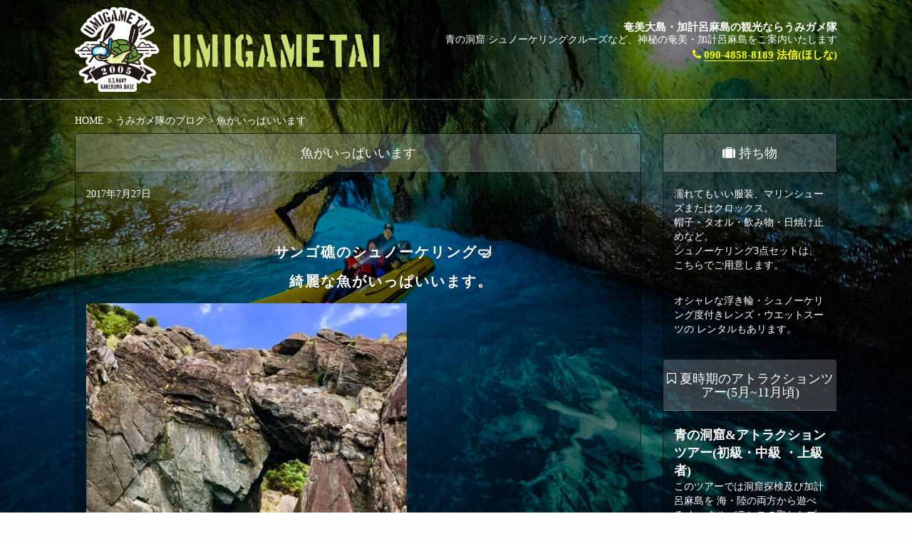

--- FILE ---
content_type: text/html; charset=UTF-8
request_url: https://www.umigametai.com/blog/1302.html
body_size: 35115
content:
<!DOCTYPE html>
<html lang="ja">
  <head>
	<meta charset="utf-8">
	<meta name="viewport" content="width=device-width, initial-scale=1.0">
	<meta http-equiv="X-UA-Compatible" content="chrome=1" />
	<meta http-equiv="X-UA-Compatible" content="IE=EmulateIE9" />

    <title>魚がいっぱいいます | 奄美大島で新たな青の洞窟を発見しました❣️</title>
	  
<meta name='robots' content='max-image-preview:large' />
	<style>img:is([sizes="auto" i], [sizes^="auto," i]) { contain-intrinsic-size: 3000px 1500px }</style>
	
<!-- All In One SEO Pack 3.7.1[264,306] -->
<script type="application/ld+json" class="aioseop-schema">{"@context":"https://schema.org","@graph":[{"@type":"Organization","@id":"https://www.umigametai.com/#organization","url":"https://www.umigametai.com/","name":"奄美大島で新たな青の洞窟を発見しました❣️","sameAs":[]},{"@type":"WebSite","@id":"https://www.umigametai.com/#website","url":"https://www.umigametai.com/","name":"奄美大島で新たな青の洞窟を発見しました❣️","publisher":{"@id":"https://www.umigametai.com/#organization"},"potentialAction":{"@type":"SearchAction","target":"https://www.umigametai.com/?s={search_term_string}","query-input":"required name=search_term_string"}},{"@type":"WebPage","@id":"https://www.umigametai.com/blog/1302.html#webpage","url":"https://www.umigametai.com/blog/1302.html","inLanguage":"ja","name":"魚がいっぱいいます","isPartOf":{"@id":"https://www.umigametai.com/#website"},"breadcrumb":{"@id":"https://www.umigametai.com/blog/1302.html#breadcrumblist"},"image":{"@type":"ImageObject","@id":"https://www.umigametai.com/blog/1302.html#primaryimage","url":"https://www.umigametai.com/wp-content/uploads/2019/09/7301495585979fec79ff143.4538341361803725.jpg","width":450,"height":600},"primaryImageOfPage":{"@id":"https://www.umigametai.com/blog/1302.html#primaryimage"},"datePublished":"2017-07-26T15:00:00+09:00","dateModified":"2022-12-03T15:28:00+09:00"},{"@type":"Article","@id":"https://www.umigametai.com/blog/1302.html#article","isPartOf":{"@id":"https://www.umigametai.com/blog/1302.html#webpage"},"author":{"@id":"https://www.umigametai.com/author/umigametai#author"},"headline":"魚がいっぱいいます","datePublished":"2017-07-26T15:00:00+09:00","dateModified":"2022-12-03T15:28:00+09:00","commentCount":0,"mainEntityOfPage":{"@id":"https://www.umigametai.com/blog/1302.html#webpage"},"publisher":{"@id":"https://www.umigametai.com/#organization"},"articleSection":"SNSに出てこない場所, シーカヤック, シュノーケリング, ブログ, 人生に一度は行きたい場所, 人生に一度は行ってみたい場所人生に一度は行ってみたい場所, 加計呂麻島, 加計呂麻島探索, シーカヤック, 冒険, 加計呂麻島, 無人島, 観光, 青の洞窟","image":{"@type":"ImageObject","@id":"https://www.umigametai.com/blog/1302.html#primaryimage","url":"https://www.umigametai.com/wp-content/uploads/2019/09/7301495585979fec79ff143.4538341361803725.jpg","width":450,"height":600}},{"@type":"Person","@id":"https://www.umigametai.com/author/umigametai#author","name":"umigametai","sameAs":[],"image":{"@type":"ImageObject","@id":"https://www.umigametai.com/#personlogo","url":"https://secure.gravatar.com/avatar/51741fe21f986cfea0c131a5415bd987d215901a8bf45cba4d49a7d2a376a4c0?s=96&d=mm&r=g","width":96,"height":96,"caption":"umigametai"}},{"@type":"BreadcrumbList","@id":"https://www.umigametai.com/blog/1302.html#breadcrumblist","itemListElement":[{"@type":"ListItem","position":1,"item":{"@type":"WebPage","@id":"https://www.umigametai.com/","url":"https://www.umigametai.com/","name":"奄美大島で新たな青の洞窟を発見しました❣️"}},{"@type":"ListItem","position":2,"item":{"@type":"WebPage","@id":"https://www.umigametai.com/blog/1302.html","url":"https://www.umigametai.com/blog/1302.html","name":"魚がいっぱいいます"}}]}]}</script>
<link rel="canonical" href="https://www.umigametai.com/blog/1302.html" />
<!-- All In One SEO Pack -->
<link rel="https://api.w.org/" href="https://www.umigametai.com/wp-json/" /><link rel="alternate" title="JSON" type="application/json" href="https://www.umigametai.com/wp-json/wp/v2/posts/1302" /><link rel="alternate" title="oEmbed (JSON)" type="application/json+oembed" href="https://www.umigametai.com/wp-json/oembed/1.0/embed?url=https%3A%2F%2Fwww.umigametai.com%2Fblog%2F1302.html" />
<link rel="alternate" title="oEmbed (XML)" type="text/xml+oembed" href="https://www.umigametai.com/wp-json/oembed/1.0/embed?url=https%3A%2F%2Fwww.umigametai.com%2Fblog%2F1302.html&#038;format=xml" />



<!-- ここからOGP -->
<meta property="og:type" content="blog">
<meta property="og:description" content="">
<meta property="og:title" content="魚がいっぱいいます">
<meta property="og:url" content="https://www.umigametai.com/blog/1302.html">
<meta property="og:image" content="https://www.umigametai.com/wp-content/uploads/2019/09/7301495585979fec79ff143.4538341361803725.jpg">
<meta property="og:site_name" content="奄美大島で新たな青の洞窟を発見しました❣️">
<meta property="fb:app_id" content="555421084657358">

<!-- ここまでOGP -->


	<link rel="shortcut icon" type="image/x-icon" href="/images/favicon.ico">
    <link rel="stylesheet" href="/css/bootstrap.css" media="all"/>
    <link rel="stylesheet" href="https://www.umigametai.com/wp-content/themes/umigametai/style.css" media="all"/>
    <script type="text/javascript" src="https://code.jquery.com/jquery-1.9.1.js"></script>
    <script type="text/javascript" src="/js/jquery.bxslider.min.js"></script>
    <script type="text/javascript" src="/js/func.js"></script>
    <script src="/lib/js/jquery.maximage.js"></script>
    <link rel="stylesheet" href="/lib/css/jquery.maximage.css">
    <link rel="stylesheet" href="/font-awesome/css/font-awesome.min.css" />
    <link rel="apple-touch-icon-precomposed" href="/images/favicon.png" />

    <!--[if lt IE 9]>
      <script src="/js/html5shiv.js"></script>
      <script src="/js/respond.min.js"></script>
    <![endif]-->

<!-- Global site tag (gtag.js) - Google Analytics -->
<script async src="https://www.googletagmanager.com/gtag/js?id=UA-46855931-1"></script>
<script>
  window.dataLayer = window.dataLayer || [];
  function gtag(){dataLayer.push(arguments);}
  gtag('js', new Date());

  gtag('config', 'UA-46855931-1');
</script>


<link rel="stylesheet" type="text/css" media="screen" href="/css/jquery.bxslider.css" />

  </head>

  <body>
<div id="bg"><img src="/images/bg01.jpg" alt=""></div>
<script>
$(function(){
    $('#bg').maximage({
        overflow:'hidden',
        verticalAlign:'top'
    });
});

</script>
<header id="header">
<div class="container">
<div class="row">
<div class="col-md-5 col-xs-12">
	
<a href="/" id="logo"><img class="img-responsive" src="/images/logo.png" alt="Logo" /></a>
</div>
<div class="col-md-7 col-xs-12 message">
<h1><strong>奄美大島</strong>・加計呂麻島の<strong>観光</strong>ならうみガメ隊</h1>
青の洞窟  シュノーケリングクルーズなど、<br class="visible-xs">神秘の奄美・加計呂麻島をご案内いたします
	<div class="phone"><i class="fa fa-phone"></i> 	<a href="tel:090-4858-8189" title="Click here to call 090-4858-8189" name="Customer Service 090-4858-8189" onclick="gtag('event', 'click', {'event_category': 'tel', 'event_label': 'btn'});">090-4858-8189</a> 法信(ほしな)</div>
<div class="tac">
<script type="text/javascript" src="//media.line.me/js/line-button.js?v=20140411" ></script>
<script type="text/javascript">
new media_line_me.LineButton({"pc":false,"lang":"ja","type":"a"});
</script>
</div>
</div>
</div>
</div>
</header>
	  




<div class="container mgt20">
<div class="row">
<div class="col-md-12">
<div class="pankuzu">HOME >  <a href="/blog">うみガメ隊のブログ</a> > 魚がいっぱいいます</div>
</div>
</div>

<div class="row">
  <div class="col-md-9">

	<div class="box2 mgb40">
	  <h3>魚がいっぱいいます</h3>
	  <div class="in">
		  <div>
			  2017年7月27日		  </div>
		  
		          		  
		  <h2 style="text-align: right;"> </h2><h2>　　　　　　　　　　　　サンゴ礁のシュノーケリング🤿</h2><h2>　　　　　　　　　　　　　綺麗な魚がいっぱいいます。</h2><h2><img decoding="async" class="img-responsive aligncenter" src="/images/fb/7301495585979fec79ff143.4538341361803725.jpg" alt="奄美 観光" /><br /><br />　　　　　　　　　　　　　　　kids達も 大冒険‼️（╹◡╹）<br /><br /><img decoding="async" class="img-responsive aligncenter" src="/images/fb/12927888445979fecad34a02.49254577562057320.jpg" alt="奄美 観光" /><br /><br /><br /><br />　　　　　　　　　　　自然豊かな加計呂麻島フォトジェニック。<br /><br /><img decoding="async" class="img-responsive aligncenter" src="/images/fb/2543321435979fed0d1a623.29521084127311334.jpg" alt="奄美 観光" /></h2><h2>　　　　　　　　　　　　加計呂麻島の夜光虫カヤックは3000円です</h2><h2>　　　　　　　　　　　　　　　持ち物はタオルとサンダル</h2><h2>　　　　　　　　　　　　　✨ハマグリビーチPM8時です　　雨天中止</h2><h2><br />#加計呂麻青の洞窟探検ツアー#シュノーケリング＃うみがめたい＃南西諸島＃奄美大島旅行＃南国の無人島 ガラスの様な海です❣️<br /><br /></h2></div>
	</div>
	  
	<div class="row">
	  <div class="col-md-12">
		<h2>人気のツアー記事</h2>
	  </div>
	 </div>
	  
	  <div class="row">
		
			  	 <div class="col-md-3 col-xs-6 box">
				<a href="https://www.umigametai.com/blog/2284.html">
					 <img src="https://www.umigametai.com/wp-content/uploads/2023/08/IMG_2300-300x300.jpeg" class="img-responsive">
					 </a>
				<div class="date">2023年10月1日</div>
		<a href="https://www.umigametai.com/blog/2284.html">奄美大島の絶景を公開中‼️...</a>
	  </div>


			  	 <div class="col-md-3 col-xs-6 box">
				<a href="https://www.umigametai.com/blog/1875.html">
					 <img src="https://www.umigametai.com/wp-content/uploads/2020/10/6F0E540F-56A0-49F3-BD45-A0CDDEE0B979-300x300.jpeg" class="img-responsive">
					 </a>
				<div class="date">2018年10月23日</div>
		<a href="https://www.umigametai.com/blog/1875.html">オリジナル洞窟を発見しました...</a>
	  </div>


			  	 <div class="col-md-3 col-xs-6 box">
				<a href="https://www.umigametai.com/blog/2292.html">
					 <img src="https://www.umigametai.com/wp-content/uploads/2019/09/7A6CD741-49DB-44E1-AC1D-4F847C9EA908-e1567952160629-300x300.jpeg" class="img-responsive">
					 </a>
				<div class="date">2019年9月9日</div>
		<a href="https://www.umigametai.com/blog/2292.html">加計呂麻島のシュノーケルポイ...</a>
	  </div>


			  	 <div class="col-md-3 col-xs-6 box">
				<a href="https://www.umigametai.com/blog/2936.html">
					 <img src="https://www.umigametai.com/wp-content/uploads/2020/03/95646A15-122F-458A-8E9E-2F0601BCCDB2-300x300.jpeg" class="img-responsive">
					 </a>
				<div class="date">2020年3月23日</div>
		<a href="https://www.umigametai.com/blog/2936.html">うみがめ隊YouTube...</a>
	  </div>


			  	 <div class="col-md-3 col-xs-6 box">
				<a href="https://www.umigametai.com/blog/4846.html">
					 <img src="https://www.umigametai.com/wp-content/uploads/2020/11/581B91CA-4BB4-472B-B77D-61D311E5B3D8-300x300.jpeg" class="img-responsive">
					 </a>
				<div class="date">2025年6月5日</div>
		<a href="https://www.umigametai.com/blog/4846.html">ＳＮＳにも載っていない場所...</a>
	  </div>


			  	 <div class="col-md-3 col-xs-6 box">
				<a href="https://www.umigametai.com/blog/4098.html">
					 <img src="https://www.umigametai.com/wp-content/uploads/2020/10/3BB4F838-4757-4FE2-AC29-E73CC268D158-300x300.jpeg" class="img-responsive">
					 </a>
				<div class="date">2025年4月11日</div>
		<a href="https://www.umigametai.com/blog/4098.html">人生に一度は行きたい場所を公...</a>
	  </div>


			  	 <div class="col-md-3 col-xs-6 box">
				<a href="https://www.umigametai.com/blog/3456.html">
					 <img src="https://www.umigametai.com/wp-content/uploads/2020/10/3850D496-5A5A-4E59-B371-E515C5FA5518-e1666117175788-300x300.jpeg" class="img-responsive">
					 </a>
				<div class="date">2020年10月1日</div>
		<a href="https://www.umigametai.com/blog/3456.html">カヤック天国の島　加計呂麻島...</a>
	  </div>


			  	 <div class="col-md-3 col-xs-6 box">
				<a href="https://www.umigametai.com/blog/2464.html">
					 <img src="https://www.umigametai.com/wp-content/uploads/2022/10/197F7DED-A08E-4DCC-BD9D-3CCB23AE030F-scaled-e1667052926783-300x300.jpeg" class="img-responsive">
					 </a>
				<div class="date">2019年10月6日</div>
		<a href="https://www.umigametai.com/blog/2464.html">80パーセント以上の潜入確率...</a>
	  </div>

		
	  </div>
	</div>
  <div class="col-md-3">
<div class="box2">
<h3><i class="fa fa-suitcase"></i> 持ち物</h3>
<div class="in">
<p>濡れてもいい服装、マリンシューズまたはクロックス。<br>
帽子・タオル・飲み物・日焼け止めなど。<br>
シュノーケリング3点セットは、こちらでご用意します。</p>
	<br>
オシャレな浮き輪・シュノーケリング度付きレンズ・ウエットスーツの
レンタルもあリます。
</div>
</div>
<div class="box2">
<h3><i class="fa fa-bookmark-o"></i> 夏時期のアトラクションツアー(5月~11月頃)</h3>
<div class="in">
<div style="font-weight:bold;color:#fff;font-size:1.8rem;" >青の洞窟&アトラクションツアー(初級・中級 ・上級者)</div>
<p>このツアーでは洞窟探検及び加計呂麻島を 海・陸の両方から遊べる
トータルバランスの取れたプランです。	</p>
	
		<h4 class="mgt40">初級者コース</h4>
<p>加計呂麻島の穏やかな海で サンゴ礁のシュノーケリング体験。母船以外にレスキューボートが完全サポートします。泳ぐのが 苦手な方は事前に教えて下さい。スタッフが楽ちんVIPサポートします</p>
<div class="price">15,000円(税込) 小学生以下9,000円(税込) / 軽食有り(お弁当)有り</div>
	
			<h4 class="mgt40">中級者コース</h4>
<p>リピーター及び アクティブな方にオススメです。観光スポットではなくうみがめ隊オリジナルの マル秘ポイントにも行ける人気のツアーです。無人島シュノーケリングは海の透明度別格です。</p>
<div class="price">15,000円〜16,000円(税込) 小学生以下9,000円(税込) / 軽食有り(お弁当)有り</div>
	
				<h4 class="mgt40">上級者コース</h4>
<p>奄美大島 トップクラスの海にご案内します。ハワイや パラオにも 負けない抜群な透明度 ‼️ラフティング感覚の完全アトラクション体験が出来ます。身体能力が問われる アクティブコースを 求めている方は 事前に連絡下さい。</p>
<div class="price">16,000円〜(税込) 小学生以下9,000円(税込) / 軽食有り(お弁当)有り</div>
	<h5 class="mgt20">[ 主なポイント ] </h5>
	青の洞窟・ブルーサンゴ・天然水族館・黄金伝説無人島・加計呂麻パワースポット・
スポーティングホーン オーシャンラフティング  軍用ボート試乗  加計呂麻エアーズロック
奄美大島最大のサンゴ群生地・単体の巨大サンゴ・戦跡の中から 5ヶ所くらいをまわります。
	</div>
	<div class="box2　mgt40">
<h3><i class="fa fa-bookmark-o"></i> 冬季アトラクションツアー　(11月〜4月)<br>新スポット海洋洞窟公開2019</h3>
		<div class="in">
	<h4>青の洞窟探検&フォトジェニックジオツアー</h4>
<p>シュノーケリング   (有り・無し)  冬季限定ポイント多数あります</p>
	<p>
		潮の満ち引きにより １日にたった1時間くらいしか見る事の出来ないポイントを
船で効率よく周るツアーです。ガイドに頼めば 写真などを LINEで プレゼント<br>青の洞窟・スポーティングホーン・ロックトレイル・加計呂麻島探索etc
	</p>
<div class="price">15,000円(税込) 小学生以下9,000円(税込) / 軽食有り(お弁当)有り</div>
	<h5 class="mgt20">[ 遊べる内容 ] </h5>
	加計呂麻島・無人島上陸・サンゴ礁シュノーケリング・カヤック・エンジンKAYAK
軍用ボート体験試乗. 無人島ジャンプ ・ガジュマルショートトレッキング・トーイングetc
	<h5 class="mgt20">[ 主なポイント ] </h5>
	ロングビーチ・パワースポットの木・スポーティングホーン・加計呂麻マングローブ林
青の洞窟・加計呂麻エアーズロック・巨大サンゴ・奄美大島最大規模のサンゴ群生地
無人島砂丘・海に落ちる滝・オーシャンラフティング‼️ ナチュラルアーチ・青の洞窟巨大ホール・クジラ岩 ・戦跡巡り
天候に合わせて周ります。
	
		<h4 class="mgt40">冬季限定  青の洞窟完全未公開‼️ 中級者レベル</h4>
<p>加計呂麻島の青の洞窟と言われてる場所以外にも 調査の結果13ヶ所以上発見しました。
その中で 最も 輝きの 美しい  オリジナルの 青の洞窟を 紹介するコースです。中には水深20メートルの 深さから輝く 洞窟の輝きは 別格です。このポイントに 行く為には 専用のボートで 行きます。
途中 ザトウクジラ なども 来ています。但し場所が難所の為に 悪天候の時は行けない場合があるので あらかじめご了承ください。
	</p>
<div class="price">16,000円(税込) / 軽食有り(お弁当)有り</div>
	
		
		<h4 class="mgt40">海洋洞窟  未公開探検ツアー 上級者レベル</h4>
<p>このツアーは 本格的な探検及び 絶海の領域にご案内します。もちろん この地域の洞窟は 一般公開していません。
船も特殊なボートを使う為に  ツアーと言うより本格的な探検に参加して頂きます。7月~８月は その海域が 悪天候が 多い為 開催していません。
オススメ期間は1月から６月頃までです。青の洞窟が 2ヶ所〜3ヶ所同時に行くことが出来 オススメ期間は冬季です。洞窟を1ヶ所に 厳選すれば  15000円です。
	</p>
<div class="price">18,000円(税込) / 軽食有り(お弁当)有り</div>
		</div>
	</div>

	<div class="box2　mgt40">
			<h3><i class="fa fa-bookmark-o"></i> その他のツアー</h3>
		<div class="in">
			<h4>海上の星空ナイトツアー </h4>
	<p>満天の星空を 海上から見上げるのは とても美しいです。カヤックも乗れて 海の中には夜光虫が沢山見れます。とても幻想的なツアーです。古仁屋  PM8時出港  晴天のみ開催されます。</p>
<div class="price">8,000円(税込) / ソフトドリンク有り</div>

	<h4 class="mgt40">ボートシュノーケリング ・ショートコース</h4>
<p>内容3時間〜4時間程度のシュノーケリングと 加計呂麻島探検!青の洞窟探検は プラス5,000円です。</p>
<h5 class="mgt20">[ 主なポイント ] </h5>
	<p>
		無人島シュノーケリング・ブルーサンゴ群生地・加計呂麻マングローブ林・ローズガーデン・天然水族館(熱帯魚の群れの中で泳ぐ)、無人ビーチ上陸
	</p>
<div class="price">10,000円(税込) 小学生以下8,000円(税込) / 軽食お弁当無し</div>
		<h4 class="mgt40">2days スペシャルツアー</h4>
<p>２日間に分けて沢山遊べる お得なプランです</p>
	<h5 class="mgt20">[ 主なポイント ] </h5>
ロングビーチ    パワースポットの木  スポーティングホーン  加計呂麻マングローブ林
青の洞窟   加計呂麻エアーズロック  巨大サンゴ   奄美大島最大規模のサンゴ群生地
無人島砂丘    海に落ちる滝    オーシャンラフティング‼️ ナチュラルアーチ
青の洞窟巨大ホール クジラ岩  戦跡巡り
天候に合わせて周ります。
	
<div class="price">25,000円(税込) / 軽食有り(お弁当)有り</div>
	
<h4 class="mgt40">ボート 貸切カスタムツアー</h4>
	ガイド付き  軽食(お弁当)有り。要問い合わせ
	<div class="price">10万円〜 </div>
	
	<!--
<h4 class="mgt40">ラフボートで行く アトラクションツアー</h4>
<p>外洋ののリアス式海岸の中を カスタムボートで ギリギリ走り抜ける季節限定のアトラクションツアーです。
気象条件や季節によって洞窟のポイントが変わリ10ヶ所以上有る 青の洞窟探検にチャレンジ???中には未公開洞窟も有ります。
アトラクション探検の後は透明度の高い海でシュノーケル体験中でも人気の高いブルーサンゴ礁シュノーケルはとても綺麗です。</p>
<div class="price">1日/15,000円～</div>

<h4 class="mgt40"><span class="blue">青</span>の洞窟未公開スポット</h4>
<p>紅の豚に出てくるアドリア海のような未公開の巨大青の洞窟、巨大滝にチャレンジ!大迫力の自然アトラクションです。</p>
<div class="price">1日/16,000円～</div>

<h4 class="mgt40">2daysスペシャル探検ツアー</h4>
<p>奄美大島に63ポイントあるシュノーケリングポイントを2日間で選択してまわるツアーです。</p>
<div class="price">2日/22,000円～</div>-->

<div class="mgt20">
詳しくはお問い合わせくださいね。
<div class="phone"><i class="fa fa-phone"></i> 	090-4858-8189 法信(ほしな)</div>
</div>
</div>
</div>
</div>

	  <div class="box2">
<h3><i class="fa fa-suitcase"></i> 待ち合わせ場所・時間</h3>
<div class="in">
<div class="row">
<div class="col-md-12">
	船で お迎えに行きます。<br>
	<br>
[ 奄美大島側 ]<br>
古仁屋港AM10時<br>
終わりはPM4時30分頃となります。<br>
</div>
<div class="col-md-12 mgt20">
[ 加計呂麻島 ]<br>
スリ浜AM9時00分<br>
生間 AM9時10分頃<br>
終わりはPM5時頃となります。
</div>
<div class="col-md-12 mgt20">
	※天候により古仁屋AM9：00になる時がありますので
前日のPM6時以降に 必ず問い合わせて下さい。<br>
</div>
</div>
</div>
</div>
	<div class="mgt20"><a href="http://www.youtube.com/watch?v=icuPSI6SsyI&feature=c4-overview&list=UULMqrptK_Ekc8COPlJdl0UQ" target="_blank"><strong>青の洞窟</strong>動画アップしています！</a></div>

	
<div class="box2">
<h3><i class="fa fa-calendar"></i> 月別アーカイブ</h3>
<div class="in">
<ul>
	<li><a href='https://www.umigametai.com/date/2025/08'>2025年8月</a>&nbsp;(2)</li>
	<li><a href='https://www.umigametai.com/date/2025/07'>2025年7月</a>&nbsp;(1)</li>
	<li><a href='https://www.umigametai.com/date/2025/06'>2025年6月</a>&nbsp;(1)</li>
	<li><a href='https://www.umigametai.com/date/2025/05'>2025年5月</a>&nbsp;(1)</li>
	<li><a href='https://www.umigametai.com/date/2025/04'>2025年4月</a>&nbsp;(2)</li>
	<li><a href='https://www.umigametai.com/date/2025/03'>2025年3月</a>&nbsp;(2)</li>
	<li><a href='https://www.umigametai.com/date/2025/01'>2025年1月</a>&nbsp;(1)</li>
	<li><a href='https://www.umigametai.com/date/2024/08'>2024年8月</a>&nbsp;(3)</li>
	<li><a href='https://www.umigametai.com/date/2024/06'>2024年6月</a>&nbsp;(3)</li>
	<li><a href='https://www.umigametai.com/date/2024/05'>2024年5月</a>&nbsp;(1)</li>
	<li><a href='https://www.umigametai.com/date/2024/03'>2024年3月</a>&nbsp;(5)</li>
	<li><a href='https://www.umigametai.com/date/2024/01'>2024年1月</a>&nbsp;(1)</li>
</ul>

</div>
</div>

	
<div class="box2">
<h3><i class="fa fa-calendar"></i> カテゴリ</h3>
<div class="in">
<ul>

	<li>
		<a href="https://www.umigametai.com/category/blog">ブログ</a>
	</li>
	<li>
		<a href="https://www.umigametai.com/category/seakayak">シーカヤック</a>
	</li>
	<li>
		<a href="https://www.umigametai.com/category/bluecave">青の洞窟</a>
	</li>
	<li>
		<a href="https://www.umigametai.com/category/snorkeling">シュノーケリング</a>
	</li>
	<li>
		<a href="https://www.umigametai.com/category/tour">観光ツアー</a>
	</li>
	<li>
		<a href="https://www.umigametai.com/category/%e3%83%ac%e3%82%b9%e3%82%ad%e3%83%a5%e3%83%bc%e3%83%9c%e3%83%bc%e3%83%88">レスキューボート</a>
	</li>
	<li>
		<a href="https://www.umigametai.com/category/%e7%84%a1%e4%ba%ba%e5%b3%b6%e6%8e%a2%e6%a4%9c">無人島探検</a>
	</li>
	<li>
		<a href="https://www.umigametai.com/category/%e5%9c%b0%e5%b1%a4%e6%8e%a2%e6%a4%9c">地層探検</a>
	</li>
	<li>
		<a href="https://www.umigametai.com/category/%e5%a5%84%e7%be%8e%e5%a4%a7%e5%b3%b6">奄美大島</a>
	</li>
	<li>
		<a href="https://www.umigametai.com/category/%e5%8a%a0%e8%a8%88%e5%91%82%e9%ba%bb%e5%b3%b6%e6%8e%a2%e7%b4%a2">加計呂麻島探索</a>
	</li>
	<li>
		<a href="https://www.umigametai.com/category/%e5%86%ac%e5%ad%a3%e5%a5%84%e7%be%8e%e5%a4%a7%e5%b3%b6">冬季奄美大島</a>
	</li>
	<li>
		<a href="https://www.umigametai.com/category/%e8%bb%bd%e7%9f%b3%e8%a2%ab%e5%ae%b3%e3%81%af">軽石被害は</a>
	</li>
	<li>
		<a href="https://www.umigametai.com/category/%e3%83%90%e3%82%a4%e3%82%af%e3%83%84%e3%82%a2%e3%83%bc">バイクツアー</a>
	</li>
	<li>
		<a href="https://www.umigametai.com/category/%e6%88%a6%e8%89%a6%e3%83%a4%e3%83%9e%e3%83%88">#戦艦ヤマト</a>
	</li>
	<li>
		<a href="https://www.umigametai.com/category/%e9%ac%bc%e7%95%8c%e3%82%ab%e3%83%ab%e3%83%87%e3%83%a9%e3%81%ae%e7%9c%9f%e7%9b%b8">鬼界カルデラの真相</a>
	</li>
	<li>
		<a href="https://www.umigametai.com/category/%e9%99%90%e5%ae%9a%e6%b4%9e%e7%aa%9f">限定洞窟</a>
	</li>
	<li>
		<a href="https://www.umigametai.com/category/%e3%83%8d%e3%83%83%e3%83%88%e3%81%ab%e7%84%a1%e3%81%84%e6%83%85%e5%a0%b1">ネットに無い情報</a>
	</li>
	<li>
		<a href="https://www.umigametai.com/category/%e5%8d%92%e6%a5%ad%e6%97%85%e8%a1%8c">卒業旅行</a>
	</li>
	<li>
		<a href="https://www.umigametai.com/category/sns%e3%81%ab%e5%87%ba%e3%81%a6%e3%81%93%e3%81%aa%e3%81%84%e5%a0%b4%e6%89%80">SNSに出てこない場所</a>
	</li>
	<li>
		<a href="https://www.umigametai.com/category/%e6%98%a5%e3%81%ae%e6%97%85%e8%a1%8c">春の旅行</a>
	</li>
	<li>
		<a href="https://www.umigametai.com/category/google%e3%83%9e%e3%83%83%e3%83%97">Googleマップ</a>
	</li>
	<li>
		<a href="https://www.umigametai.com/category/%e4%ba%ba%e7%94%9f%e3%81%ab%e4%b8%80%e5%ba%a6%e3%81%af%e8%a1%8c%e3%81%a3%e3%81%a6%e3%81%bf%e3%81%9f%e3%81%84%e5%a0%b4%e6%89%80%e4%ba%ba%e7%94%9f%e3%81%ab%e4%b8%80%e5%ba%a6%e3%81%af%e8%a1%8c%e3%81%a3">人生に一度は行ってみたい場所人生に一度は行ってみたい場所</a>
	</li>
	<li>
		<a href="https://www.umigametai.com/category/%e3%82%b4%e3%83%bc%e3%83%ab%e3%83%87%e3%83%b3%e3%82%a6%e3%82%a3%e3%83%bc%e3%82%af">ゴールデンウィーク</a>
	</li>
	<li>
		<a href="https://www.umigametai.com/category/%e6%b5%b7%e6%b4%8b%e6%b8%93%e8%b0%b7">海洋渓谷</a>
	</li>
	<li>
		<a href="https://www.umigametai.com/category/%e5%8e%9f%e7%94%9f%e5%b2%a9">原生岩</a>
	</li>
	<li>
		<a href="https://www.umigametai.com/category/%e4%ba%ba%e7%94%9f%e3%81%ab%e4%b8%80%e5%ba%a6%e3%81%af%e8%a1%8c%e3%81%8d%e3%81%9f%e3%81%84%e5%a0%b4%e6%89%80">人生に一度は行きたい場所</a>
	</li>
	<li>
		<a href="https://www.umigametai.com/category/%e3%82%b4%e3%83%bc%e3%83%ab%e3%83%87%e3%83%b3%e3%82%a6%e3%82%a3%e3%83%bc%e3%82%af%e6%97%85%e8%a1%8c">ゴールデンウィーク旅行</a>
	</li>
	<li>
		<a href="https://www.umigametai.com/category/%e5%a4%8f%e4%bc%91%e3%81%bf">夏休み</a>
	</li>
	<li>
		<a href="https://www.umigametai.com/category/%e4%b8%96%e7%95%8c%e9%81%ba%e7%94%a3">世界遺産</a>
	</li>
	<li>
		<a href="https://www.umigametai.com/category/%e3%82%a2%e3%83%88%e3%83%a9%e3%82%af%e3%82%b7%e3%83%a7%e3%83%b3%e3%83%84%e3%82%a2%e3%83%bc">アトラクションツアー</a>
	</li>
	<li>
		<a href="https://www.umigametai.com/category/%e9%96%8b%e3%81%8b%e3%81%9a%e3%81%ae%e6%89%89">開かずの扉</a>
	</li>
	<li>
		<a href="https://www.umigametai.com/category/%e5%8a%a0%e8%a8%88%e5%91%82%e9%ba%bb%e5%b3%b6">加計呂麻島</a>
	</li>
	<li>
		<a href="https://www.umigametai.com/category/%e6%b5%b7%e6%b4%8b%e3%81%ae%e3%82%af%e3%83%ac%e3%83%91%e3%82%b9">海洋のクレパス</a>
	</li>
	<li>
		<a href="https://www.umigametai.com/category/%e7%a7%8b%e3%81%ae%e5%8a%a0%e8%a8%88%e5%91%82%e9%ba%bb%e5%b3%b6">秋の加計呂麻島</a>
	</li>
	<li>
		<a href="https://www.umigametai.com/category/%e6%9c%aa%e5%85%ac%e9%96%8b%e3%83%9b%e3%83%bc%e3%83%ab">未公開ホール</a>
	</li>
	<li>
		<a href="https://www.umigametai.com/category/%e9%9d%92%e3%81%ae%e6%b4%9e%e7%aa%9f%e3%82%b7%e3%83%a5%e3%83%8e%e3%83%bc%e3%82%b1%e3%83%aa%e3%83%b3%e3%82%b0">青の洞窟シュノーケリング</a>
	</li>
	<li>
		<a href="https://www.umigametai.com/category/%e5%88%9d%e3%82%81%e3%81%a6%e3%81%ae%e5%a5%84%e7%be%8e%e5%a4%a7%e5%b3%b6">初めての奄美大島</a>
	</li>
	<li>
		<a href="https://www.umigametai.com/category/%e5%a5%87%e8%b7%a1%e3%81%ae1%e6%99%82%e9%96%93">奇跡の1時間</a>
	</li>
	<li>
		<a href="https://www.umigametai.com/category/youtube">YouTube</a>
	</li>
	<li>
		<a href="https://www.umigametai.com/category/%e8%aa%bf%e6%9f%bb%e6%8e%a2%e6%a4%9c">調査探検</a>
	</li>
	<li>
		<a href="https://www.umigametai.com/category/%e9%9b%a8%e3%81%ae%e6%97%a5%e3%81%ab%e8%bc%9d%e3%81%8f%e9%9d%92%e3%81%ae%e6%b4%9e%e7%aa%9f">雨の日に輝く青の洞窟</a>
	</li>
	<li>
		<a href="https://www.umigametai.com/category/%e3%83%96%e3%83%a9%e3%82%a4%e3%83%80%e3%83%ab%e3%83%97%e3%83%a9%e3%83%b3">ブライダルプラン</a>
	</li>
	<li>
		<a href="https://www.umigametai.com/category/%e3%83%97%e3%83%ad%e3%83%9d%e3%83%bc%e3%82%ba">プロポーズ</a>
	</li>
	<li>
		<a href="https://www.umigametai.com/category/%e8%88%b9%e3%81%ae%e3%82%ab%e3%82%b9%e3%82%bf%e3%83%a0">船のカスタム</a>
	</li>
	<li>
		<a href="https://www.umigametai.com/category/day%e3%82%ad%e3%83%a3%e3%83%b3%e3%83%97">DAYキャンプ</a>
	</li>
	<li>
		<a href="https://www.umigametai.com/category/%e6%a2%85%e9%9b%a8%e6%99%82%e6%9c%9f">梅雨時期</a>
	</li>
	<li>
		<a href="https://www.umigametai.com/category/%e3%83%9c%e3%83%bc%e3%83%88%e3%83%84%e3%82%a2%e3%83%bc">ボートツアー</a>
	</li>
	<li>
		<a href="https://www.umigametai.com/category/%e3%83%a9%e3%83%95%e3%83%86%e3%82%a3%e3%83%b3%e3%82%b0">ラフティング</a>
	</li>
	<li>
		<a href="https://www.umigametai.com/category/%e3%82%ad%e3%83%a3%e3%83%b3%e3%83%97">キャンプ</a>
	</li>
	<li>
		<a href="https://www.umigametai.com/category/%e6%b1%82%e4%ba%ba%e5%8b%9f%e9%9b%86%e4%b8%ad">求人募集中</a>
	</li>
	<li>
		<a href="https://www.umigametai.com/category/blue-cave">Blue cave</a>
	</li>
	<li>
		<a href="https://www.umigametai.com/category/%e7%89%b9%e5%88%a5%e3%81%aa%e5%86%92%e9%99%ba">特別な冒険</a>
	</li>
	<li>
		<a href="https://www.umigametai.com/category/%e5%8f%a3%e3%82%b3%e3%83%9f">口コミ</a>
	</li>
	<li>
		<a href="https://www.umigametai.com/category/%e7%ac%ac%ef%bc%92%e9%9b%a2%e5%b3%b6">第２離島</a>
	</li>
	<li>
		<a href="https://www.umigametai.com/category/%e5%8f%b0%e9%a2%a8%e6%83%85%e5%a0%b1">台風情報</a>
	</li>
	<li>
		<a href="https://www.umigametai.com/category/%e5%b9%b2%e6%bd%ae%e6%99%82%e9%99%90%e5%ae%9a%e3%81%ae%e5%b3%b6">干潮時限定の島</a>
	</li>
	<li>
		<a href="https://www.umigametai.com/category/%e3%83%9e%e3%83%aa%e3%83%b3%e8%a6%b3%e5%85%89">マリン観光</a>
	</li>
	<li>
		<a href="https://www.umigametai.com/category/%e3%82%aa%e3%83%8f%e3%82%a4">オハイ</a>
	</li>
	<li>
		<a href="https://www.umigametai.com/category/%e7%9f%b3%e9%96%80%e5%b7%a1%e3%82%8a">石門巡り</a>
	</li>
	<li>
		<a href="https://www.umigametai.com/category/%e9%9a%86%e8%b5%b7">隆起</a>
	</li>
	<li>
		<a href="https://www.umigametai.com/category/%e5%a5%84%e7%be%8e%e5%a4%a7%e5%b3%b6%e3%82%a2%e3%82%af%e3%83%86%e3%82%a3%e3%83%93%e3%83%86%e3%82%a3">奄美大島アクティビティ</a>
	</li>
	<li>
		<a href="https://www.umigametai.com/category/%e5%a5%84%e7%be%8e%e5%a4%a7%e5%b3%b6%e8%a6%b3%e5%85%89">奄美大島観光</a>
	</li>
	<li>
		<a href="https://www.umigametai.com/category/%e5%8a%a0%e8%a8%88%e5%91%82%e9%ba%bb%e5%b3%b6%e3%81%8b%e3%82%93%e3%81%93%e3%81%86">加計呂麻島かんこう</a>
	</li>
	<li>
		<a href="https://www.umigametai.com/category/%e5%8a%a0%e8%a8%88%e5%91%82%e9%ba%bb%e5%b3%b6%e8%a6%b3%e5%85%89">加計呂麻島観光</a>
	</li>
	<li>
		<a href="https://www.umigametai.com/category/%e7%81%ab%e5%b1%b1%e6%83%85%e5%a0%b1">火山情報</a>
	</li>
	<li>
		<a href="https://www.umigametai.com/category/%e5%9c%b0%e9%9c%87">地震</a>
	</li>
</ul>

</div>
</div>
</div>

	<div class="fb-like-box mgt20" data-href="https://www.facebook.com/aonodoukutsu.umigametai" data-width="250" data-height="400" data-colorscheme="light" data-show-faces="true" data-header="true" data-stream="false" data-show-border="true"></div>
<div class="mgt10"><i class="fa fa-hand-o-right"></i><a href="https://www.facebook.com/aonodoukutsu.umigametai?sk=reviews" target="_blank">ツアーに参加された方達のレビューも参考にしてくださいね～。</a></div>
  </div>
</div>

</div>

<footer id="footer">
<div class="container mgt20">
<div class="row">
<div class="col-md-12">
<div id="info">

<div class="row">
<div class="col-md-6 col-xs-12 footerleft">
<h4><strong>奄美大島</strong>・加計呂麻島の<strong>観光</strong>ガイド<span class="hidden-xs">・</span><br class="visible-xs">うみガメ隊</h4>
鹿児島県 大島郡瀬戸内町古仁屋1114ー69<br>
</div>
<br>
<div class="col-md-6 col-xs-12 tar footerright">
お申込み・お問い合わせは<br>
	<div class="phone"><i class="fa fa-phone"></i> 	<a href="tel:090-4858-8189" title="Click here to call 090-4858-8189" name="Customer Service 090-4858-8189" onclick="gtag('event', 'click', {'event_category': 'tel', 'event_label': 'btn'});">090-4858-8189</a> 法信(ほしな)</div>
※日中はツアーに出ているため、<br>
19時以降がつながりやすくなっています。
</div>
</div>

</div>
</div>
<div class="col-md-12 copy">
    Copyright (C) 奄美うみガメ隊 All rights reserved.
</div>
</div>
</div>
</footer>

<div class="visible-xs fixed_menu">
  <div class="fixed_menu_inner">
<div class="tel2">
	 <a href="tel:090-4858-8189" title="Click here to call 090-4858-8189" name="Customer Service 090-4858-8189" onclick="gtag('event', 'click', {'event_category': 'tel', 'event_label': 'btn'});">
<span id="phone_number_holder_2"><i class="fa fa-phone" aria-hidden="true"></i> 電話する</span></a> 
	 </div>
	  	  <div style="clear:both;"></div>
  </div>
</div>

<p id="page-top"><a href="#"><i class="fa fa-angle-up"></i></a></p>
</body>
</html>

--- FILE ---
content_type: text/css
request_url: https://www.umigametai.com/wp-content/themes/umigametai/style.css
body_size: 6655
content:
@charset "UTF-8";
body {
font-family: "ヒラギノ角ゴ Pro W3","メイリオ","Meiryo","MS UI Gothic","ＭＳ Ｐゴシック","MS PGothic","Hiragino Kaku Gothic Pro","Osaka","sans-serif";
background-color:#FEFEFE;
color:#fff;
}
.bg {
display:none;
}
#page-top {
  position: fixed;
  bottom: 60px;
  right: 20px;
}

#page-top a {
    background: none repeat scroll 0 0 rgba(255, 255, 255, 0.55);
    background-color:#6dfe8e;
    border-radius: 50px;
    color: #FFFFFF;
    display: block;
    font-size: 25px;
    height: 60px;
    line-height: 60px;
    text-align: center;
    width: 60px;
}


a {
    color: #fff;
    text-decoration: none;
}
a:visited {
color: #fff;
}
a:hover {
text-decoration:none;
color: #fff;
}
h1 {
font-size: 1.1em;
margin:0px;
padding:0px;
font-weight:bold;
color:#fff;
}
h2 {
    font-size: 1.4em;
    margin: 20px 5px 20px 0px;
    font-weight:bold;	
    color:#fff;
    letter-spacing: 0.1em;
    text-shadow: 0 0 1px rgba(0, 0, 0, 0.05), 0 1px 2px rgba(0, 0, 0, 0.2);

}

#header {
background-color:rgba(0,0,0,0.2);
padding:10px 0px;
border-bottom:1px dotted #c5eafd;
}
#footer {
margin-top:20px;
line-height: 1.5em;
}
#info {
    border: 1px solid rgba(0,0,0,0.6);
    border-radius: 3px;
    padding: 5px 30px 20px;
    position: relative;
    background-color:rgba(0,0,0,0.2);
}
#info h4 {
    font-size: 1.2em;
    margin-bottom: 10px;
    margin-top: 25px;
}
.copy {
text-align:center;
padding: 16px 0 15px;
}
.message {
margin-top:20px;
text-align:right;
}
.phone {
font-weight:bold;
font-size:1.1em;
color:#f9ff18;
}
.phone a {
color:#f9ff18;
border-bottom:1px solid #f9ff18;
}
.topmessage {
margin-top:20px;
border:1px solid #ddd;
padding:20px 0px;
text-align:center;
    background-color: rgba(255, 255, 255, 0.7);
    box-shadow: 0 0 3px rgba(0, 0, 0, 0.2);
    text-shadow: 1px 1px 0 #fff;
color:#26bf00;
font-weight:bold;
}
.box {
height:380px;
}
.box img {
border:1px dotted #c5eafd;
}
.box2 ul {
margin-bottom:30px;
}
.box2 ul li {
font-size:1.1em;
}
.box2 ul li span {
font-weight:bold;
color:#f95d20;
}
.box2 {
    border: 1px solid rgba(0,0,0,0.6);
    border-radius: 5px;
    margin: 7px 0px 0 0px;
    position: relative;
    background-color:rgba(0, 0, 0,0.2);
}
.box2 img {
margin-top:20px;
  display: block;
  max-width: 100%;
  height: auto;
}
.box2 h3 {
    background-color:rgba(247, 252, 255, 0.2);
    border-bottom: 1px solid #717071;
    border-radius: 4px 4px 0 0;
    color: #fff;
    font-size: 18px;
    margin: 0;
    padding: 18px 0 15px;
    position: relative;
    text-align: center;
}
.in {
padding: 1.6em 15px;
}
.box2 p {
}
.box2 h4 {

}
.blue {
color:#0000ff;
}
.price {
color:#ff0000;
font-weight:bold;
font-size:1.1em;
}
.box .date {
margin-top:10px;
}
.mgt10 {
margin-top:10px;
}
.mgt20 {
margin-top:20px;
}
.mgb20 {
margin-bottom:20px;
}

.mgt40 {
margin-top:40px;
}
.mgb40 {
margin-bottom:40px;
}

div.sbm_area {
text-align:right;
}
ul.sbm {
margin:0;
}
ul.sbm li {
    display: inline;
}
.in ul {
margin:0;
padding:0;
}
.in ul li{
list-style:none;
padding:0;
margin-bottom:10px;
}

.btn a {
    -moz-border-bottom-colors: none;
    -moz-border-left-colors: none;
    -moz-border-right-colors: none;
    -moz-border-top-colors: none;
    border-color: #fff;
    border-image: none;
    border-radius: 10px;
    border-style: solid;
    border-width: 1px 1px 1px 1px;
    color: #fff;
    display: block;
    float: left;
    font-size: 1.3em;
    margin: 10px 7px 10px 0;
    max-width: 340px;
    padding: 18px 0;
    position: relative;
    text-align: center;
    width: 300px;
	background-color: rgba(247, 252, 255, 0.2);
}
.btn a:hover {
background-color: rgba(247, 252, 255, 0.5);
text-decoration:none;
}
.tac {
text-align:center;
}
.tar {
text-align:right;
}


@media (max-width: 768px) {
	.box2 h3 {
		font-size: 14px;
	}
.btn a {
	width: 100% !important;
	max-width: 100%;
	font-size: 14px;
	padding: 10px 15px;
	}
.box{
text-align:center;
	height: auto;
	margin-bottom: 20px;
}

	#logo img {
		text-align: center !important;
		margin: 0 auto;
	}
	
	.message {
		text-align: center;
	}
	.footerleft {
		line-height: 1.4;
	}
	.footerright, .footerleft {
		text-align: center;
	}
	.footerright {
		margin-top: 10px;
	}
	.pankuzu {
		font-size:10px;
	}

}

div.fb-like-box,
div.fb-like-box iframe[style],
div.fb-like-box span {
    width: 100% !important;
}

.Entry {
	display: flex;
	justify-content: space-between;
	margin: 30px 0px 40px;
}
.Entry__head:nth-child(n+2) {
	margin-top: 30px;
}
.Entry__thumb {
	width: 40%;
}
.Entry__thumb img {
	margin-top: 0px !important;
	text-align: center;
	display: inline-block;
}
.Entry__detail {
	text-align: center;
}
.Entry__date {
	margin-bottom: 30px;
}
.Entry__detail a {
	padding: 10px 15px;
	text-align: center;
	display: inline-block;
	border: 1px solid #fff;
	border-radius: 3px;
	width: 300px;
}
.Entry__main {
	width: 50%;
}

@media (max-width: 768px) {
	.Entry__detail a {
		width: 80%;
	}
	.Entry {
		display: block;
	}
	.Entry__thumb {
	width: 100%;
		text-align: center;
	}
	.Entry__main{
	width: 100%;
		margin-top: 30px;
		padding: 5px 10px;
	}
	.Entry__date {
	margin-bottom: 10px;
}
	
		/* ----------------------------------------
    Fixed Menu
---------------------------------------- */
.fixed_menu {position:fixed;bottom:0;width:100%;height:50px;background-color: rgba(0,26,61,0.9);z-index: 1;}
.fixed_menu .fixed_menu_inner {padding:5px 3%;}
.fixed_menu .fixed_menu_inner .order{width:46%;margin-right:2%;float:left;}
.fixed_menu .fixed_menu_inner .order a{border:1px solid #FFF;background-color:#FFF;color:#001a3d;font-size:9px;font-weight:bold;}
.fixed_menu .fixed_menu_inner .tel2{color:#FFF;width:100%;text-align: center;}
.fixed_menu .fixed_menu_inner .tel2 a{
  color:#FFF;
  background-color: #ff8181;
  border-radius: 3px;
  box-shadow: 0 3px 0 #bd6565;
  color: #ffffff;
  display: block;
  font-size: 16px;
  font-weight: bold;
  text-align: center;
  text-decoration: none
}
.fixed_menu .fixed_menu_inner .contact{;width:52%;margin-left:2%;float:left;}
.fixed_menu .fixed_menu_inner .contact a{
  display:none;
  color:#FFF;
  background-color: #ff8181;
  border-radius: 3px;
  box-shadow: 0 3px 0 #bd6565;
  display: block;
  font-size: 16px;
  font-weight: bold;
  text-align: center;
  text-decoration: none
}
	.fixed_menu_inner div.white {color: #fff !important;line-height: 1.2 !important;margin-top: 10px;font-size:12px;}
.fixed_menu .fixed_menu_inner a{border-radius:3px;display:block;line-height:38px;text-align:center;}
.fixed_menu .fixed_menu_inner img{vertical-align:middle;margin-right:5px;}

	

}

.youtube{
  position:relative;
  width:100%;
  padding-top:56.25%;
}
.youtube iframe{
  position:absolute;
  top:0;
  right:0;
  width:100%;
  height:100%;
}